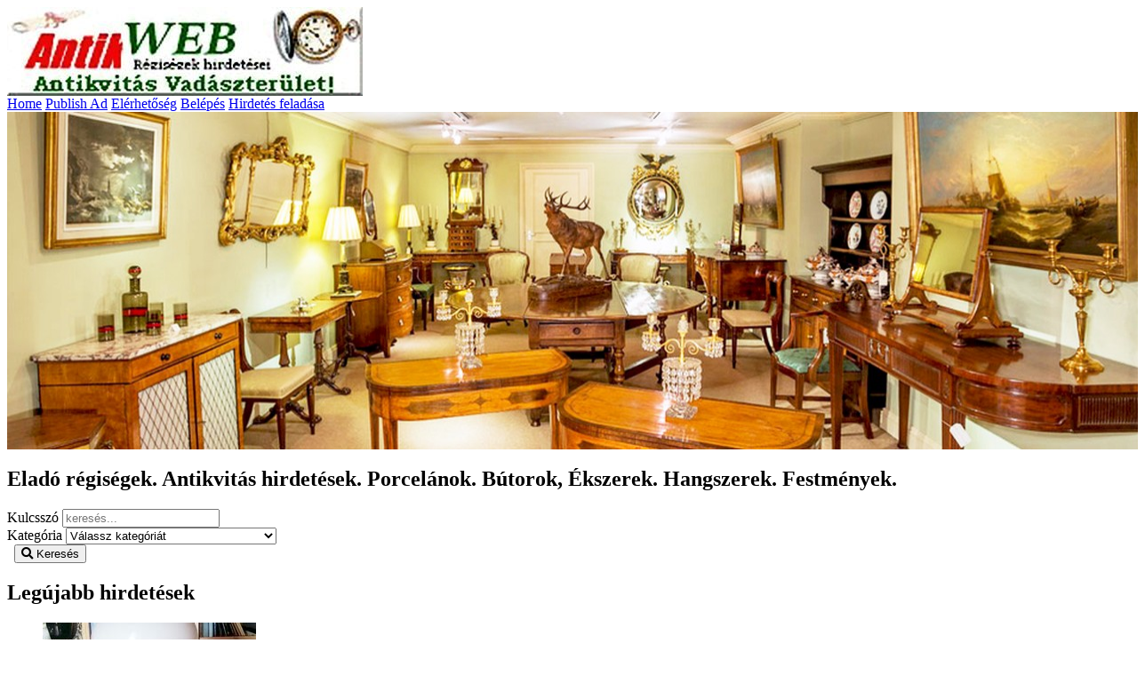

--- FILE ---
content_type: text/html; charset=UTF-8
request_url: https://antikweb.hu/akt/akt-lepedobe-burkolodzva-czako-dezso-kortars-muvesz-festmenye-2.html
body_size: 6533
content:

<!DOCTYPE html PUBLIC "-//W3C//DTD XHTML 1.0 Transitional//EN" "http://www.w3.org/TR/xhtml1/DTD/xhtml1-transitional.dtd">
<html xmlns="http://www.w3.org/1999/xhtml" dir="ltr" lang="en-US">
  <head>
    
<meta http-equiv="Content-type" content="text/html; charset=utf-8" />

<title>Antikweb, Régiségek antikvitások.</title>
<meta name="title" content="Antikweb, Régiségek antikvitások." />
<meta name="description" content="Régiség hirdetők, és kincsvadászok oldala" />
<meta http-equiv="Cache-Control" content="no-cache" />
<meta http-equiv="Expires" content="Fri, Jan 01 1970 00:00:00 GMT" />
<meta name="viewport" content="width=device-width, initial-scale=1.0, maximum-scale=1.0" />
<meta name="apple-mobile-web-app-capable" content="yes">
<meta name="apple-mobile-web-app-status-bar-style" content="black">
<!-- favicon -->
<link rel="apple-touch-icon" sizes="180x180" href="https://antikweb.hu/oc-content/themes/sigma/favicon/apple-touch-icon.png">
<link rel="icon" type="image/png" sizes="32x32" href="https://antikweb.hu/oc-content/themes/sigma/favicon/favicon-32x32.png">
<link rel="icon" type="image/png" sizes="16x16" href="https://antikweb.hu/oc-content/themes/sigma/favicon/favicon-16x16.png">
<!-- /favicon -->

<script type="text/javascript">
  var sigma = window.sigma || {};
  sigma.base_url = 'https://antikweb.hu/index.php';
  sigma.langs = {"delete":"T\u00f6rl\u00e9s","cancel":"M\u00e9gse"};
  sigma.fancybox_prev = 'Előző kép';
  sigma.fancybox_next = 'Következő kép';
  sigma.fancybox_closeBtn = 'Bezár';
  var jqueryVersion = '3';
</script>
<!-- Facebook Open Graph Tags-->
<meta property="og:title" content="Antikweb, Régiségek antikvitások." />
<meta property="og:site_name" content="Antikweb, Régiségek antikvitások."/>
<meta property="og:url" content="https://antikweb.hu/akt/akt-lepedobe-burkolodzva-czako-dezso-kortars-muvesz-festmenye-2.html" />
<meta property="og:description" content="Régiség hirdetők, és kincsvadászok oldala" />
<meta property="og:locale" content="en_US" />
<meta property="og:image" content="https://antikweb.hu/oc-content/uploads/sigma_logo.jpg" />

<!-- Twitter Tags-->
<meta name="twitter:card" content="summary" />
<meta name="twitter:site" content="@Anonymus" />
<meta name="twitter:title" content="Antikweb, Régiségek antikvitások." />
<meta name="twitter:description" content="Régiség hirdetők, és kincsvadászok oldala" />
<meta name="twitter:image" content="https://antikweb.hu/oc-content/uploads/sigma_logo.jpg" />

<meta name="generator" content="Osclass 8.2.1" />
<meta name="robots" content="index, follow" />
<meta name="googlebot" content="index, follow" />
<link rel="preconnect" href="https://fonts.googleapis.com"><link rel="preconnect" href="https://fonts.gstatic.com" crossorigin><link href="https://cdnjs.cloudflare.com/ajax/libs/font-awesome/5.14.0/css/all.min.css" rel="stylesheet" type="text/css" />
<link href="https://antikweb.hu/oc-includes/osclass/assets/js/fineuploader/fineuploader.css" rel="stylesheet" type="text/css" />
<link href="https://fonts.googleapis.com/css2?family=Merriweather:wght@400;700&family=Nunito:wght@400;700&display=swap" rel="stylesheet" type="text/css" />
<link href="https://antikweb.hu/oc-content/uploads/minify/06f149a340d1d3e88c9f58a2630e14d9.css" rel="stylesheet" type="text/css" />
<script type="text/javascript" src="https://antikweb.hu/oc-content/uploads/minify/a762c5c5925e6aff09ad4ad481ddc4b9.js"></script>
<script type="text/javascript" src="https://antikweb.hu/oc-includes/osclass/assets/js/fineuploader/jquery.fineuploader.min.js"></script>
  </head>
<body class="has-searchbox home">
<header>
  <div class="wrapper">
    <div class="box">
      <div id="logo">
        <a href="https://antikweb.hu/"><img border="0" alt="Antikweb, Régiségek antikvitások." src="https://antikweb.hu/oc-content/uploads/sigma_logo.jpg"></a>      </div>
      
      <div class="menu-icon isTablet isMobile">
        <div>
          <span class="l1"></span>
          <span class="l2"></span>
          <span class="l3"></span>
        </div>
      </div>
      
      <div class="nav">
    
        <a href="https://antikweb.hu/" class="isMobile">Home</a>
        <a class="isMobile" href="https://antikweb.hu/index.php?page=item&action=item_add">Publish Ad</a>
        <a href="https://antikweb.hu/index.php?page=contact" class="isMobile">Elérhetőség</a>

                              <a id="login_open" href="https://antikweb.hu/index.php?page=login">Belépés</a>

                              
                  <a class="publish isTablet isDesktop" href="https://antikweb.hu/index.php?page=item&action=item_add">Hirdetés feladása</a>
              </div>
    </div>
  </div>
</header>

  <section class="header-ad">
    <div class="wrapper">
      <div class="ads_header"><a href="http://www.antikweb.hu" target="_blank">
<img src="http://www.gsmobil.hu/kepek/CustomPageFields.jpg" alt="Webkirakat hirdetések" border="0" width="1280" height="380"></a></div>
    </div>
  </section>

  <section class="home-search">
    <div class="wrapper">
      <form action="https://antikweb.hu/index.php" method="get" class="search nocsrf box">
        <input type="hidden" name="page" value="search"/>
        
                  <h2>Eladó régiségek. Antikvitás hirdetések. Porcelánok. Bútorok, Ékszerek. Hangszerek. Festmények.</h2>
        
        <div class="main-search">
          <div class="cell c1">
            <label>Kulcsszó</label>
            <input type="text" name="sPattern" id="query" class="input-text" value="" placeholder="keresés..." />
          </div>

          <div class="cell c2">
            <label>Kategória</label>
            <select name="sCategory" id="sCategory"><option value="">Válassz kategóriát</option><option value="100">Múszaki régiség</option><option value="103">&nbsp;&nbsp;Háztartási eszközök</option><option value="102">&nbsp;&nbsp;Fotózás, Filmezés</option><option value="101">&nbsp;&nbsp;Rádiótechnika, Audio, Video</option><option value="1">Gyűjtemény</option><option value="9">&nbsp;&nbsp;Numizmatika</option><option value="10">&nbsp;&nbsp;Modell, Makett, Miniatúra</option><option value="11">&nbsp;&nbsp;Dohányipari termékek, kellékek</option><option value="12">&nbsp;&nbsp;Könyv, Újság, Képeslap</option><option value="13">&nbsp;&nbsp;Jelvény, Érem, Kitűző</option><option value="16">&nbsp;&nbsp;Képeslap, Filatélia, Bélyeg</option><option value="25">&nbsp;&nbsp;Musical Instruments</option><option value="18">&nbsp;&nbsp;Militária</option><option value="26">&nbsp;&nbsp;Sport relikviák</option><option value="28">&nbsp;&nbsp;Játékok, Babák</option><option value="30">&nbsp;&nbsp;Minden más</option><option value="2">Gép, Jármű, Szerszám</option><option value="31">&nbsp;&nbsp;Jármű, Kerékpár</option><option value="32">&nbsp;&nbsp;Gépek, Mezőgazdasági eszközök</option><option value="33">&nbsp;&nbsp;Motorkrékpárok, Alkatrészek</option><option value="34">&nbsp;&nbsp;Vízi jármű, és alkatrész</option><option value="35">&nbsp;&nbsp;Konyha, Háztartás</option><option value="36">&nbsp;&nbsp;Ipari, kézműves szerszámok</option><option value="37">&nbsp;&nbsp;Egyéb gép, és szerszám</option><option value="14">Zene, Hangszer</option><option value="22">&nbsp;&nbsp;Fúvós hangszerek, Dudák</option><option value="21">&nbsp;&nbsp;Pengetős, Húros hangszerek</option><option value="17">&nbsp;&nbsp;Ritmus hangszer, Csörgő, </option><option value="23">&nbsp;&nbsp;Vonós hangszer, Hegedű</option><option value="24">&nbsp;&nbsp;Minden más, Népi hangszerek</option><option value="27">&nbsp;&nbsp;Ütős hangszerek, Dobok</option><option value="3">Kézműves antikvitás</option><option value="38">&nbsp;&nbsp;Faműves, Faragvány</option><option value="99">&nbsp;&nbsp;Üvegművesség, Porcelán</option><option value="98">&nbsp;&nbsp;Textíliák, Hímzés</option><option value="97">&nbsp;&nbsp;Kerámia, Agyagművesség</option><option value="39">&nbsp;&nbsp;Csont, Bőrműves műtárgyak</option><option value="40">&nbsp;&nbsp;Ezüst, Ezüstözött tárgyak</option><option value="41">&nbsp;&nbsp;Rézműves antikvitás</option><option value="42">&nbsp;&nbsp;Kovácsoltvas, Acélműves tárgyak</option><option value="4">Bútor, Lakberendezés</option><option value="43">&nbsp;&nbsp;Szőnyeg, Szőttes, Lakástextil</option><option value="44">&nbsp;&nbsp;Lámpa, Csillár, Világítás</option><option value="45">&nbsp;&nbsp;Bútor, Tükör</option><option value="46">&nbsp;&nbsp;Konyha, Háztartás</option><option value="47">&nbsp;&nbsp;Órák</option><option value="48">&nbsp;&nbsp;Dísztárgyak, Szobrok</option><option value="50">&nbsp;&nbsp;Doboz, Láda, Táska, Bőrönd</option><option value="51">&nbsp;&nbsp;Minden más</option><option value="6">Porcelán, Üveg, Kerámia</option><option value="63">&nbsp;&nbsp;Figura, Nipp, Vitrintárgy</option><option value="64">&nbsp;&nbsp;Fali dísztárgyak</option><option value="65">&nbsp;&nbsp;Edény, Bögre, Pohár</option><option value="66">&nbsp;&nbsp;Kancsó, Kiöntő, Karaffa</option><option value="67">&nbsp;&nbsp;Vázák</option><option value="68">&nbsp;&nbsp;Egyéb</option><option value="7">Ékszer, Divat, Karóra</option><option value="69">&nbsp;&nbsp;Ruházat, Divatcikk</option><option value="70">&nbsp;&nbsp;Ékszer, Ékszertartó</option><option value="71">&nbsp;&nbsp;Karóra, Zsebóra</option><option value="73">&nbsp;&nbsp;Emlék tárgyak, Relikviák</option><option value="74">&nbsp;&nbsp;Szépség ápolás, Kozmetika</option><option value="72">&nbsp;&nbsp;Egyéb ékszer, és divatcikk</option><option value="8">Festmény, Grafika, Fotó</option><option value="75">&nbsp;&nbsp;Tájkép, Utcakép</option><option value="76">&nbsp;&nbsp;Vallásos, Egyházi festmények</option><option value="77">&nbsp;&nbsp;Portré, Emberek</option><option value="78">&nbsp;&nbsp;Absztrakt, Nonfiguratív képek</option><option value="79">&nbsp;&nbsp;Csendélet</option><option value="80">&nbsp;&nbsp;Akt, Erotika</option><option value="81">&nbsp;&nbsp;Állatok</option><option value="82">&nbsp;&nbsp;Enteriőr, Építmény</option><option value="83">&nbsp;&nbsp;Litográfia, Rézkarc, Szitanyomat</option><option value="84">&nbsp;&nbsp;Reprodukció, Nyomat</option><option value="85">&nbsp;&nbsp;Iparművészeti, és túzzománcképek</option><option value="95">&nbsp;&nbsp;Minden más</option><option value="104">Egyéb régiség, és műtárgy</option></select>          </div>

          <div class="cell c3">
            <label>&nbsp;</label>
            <button class="btn btn-primary"><i class="fa fa-search"></i> <span>Keresés</span></button>
          </div>
        </div>
        <div id="message-seach"></div>
      </form>
    </div>
  </section>


<section>
  
  
  <div class="wrapper wrapper-flash flash2"></div>

  
  <div class="wrapper" id="content">
          <div class="home-latest">
        <h2>Legújabb hirdetések</h2>
        
<ul class="listing-card-list listing-grid latestItems" id="listing-card-list">
    
<li class="listing-card first">
    
            <a class="listing-thumb" href="https://antikweb.hu/index.php?page=item&id=1365" title="Óriás méretű antik asztali lámpa különleges karokkal, tejüveg ernyővel"><img src="https://antikweb.hu/oc-content/uploads/13/5861_thumbnail.jpg" title="" alt="Óriás méretű antik asztali lámpa különleges karokkal, tejüveg ernyővel" width="240" height="200"></a>
        
    
  <div class="listing-detail">
    <div class="listing-cell">
      <div class="listing-data">
        <div class="listing-basicinfo">
          <a href="https://antikweb.hu/index.php?page=item&id=1365" class="title" title="Óriás méretű antik asztali lámpa különleges karokkal, tejüveg ernyővel">Óriás méretű antik asztali lámpa különleges karokkal, tejüveg ernyővel</a>
                    
          <div class="listing-attributes">
            <span class="currency-value">49900.00 Ft.</span>
            <div class="listing-details">
              <span class="category">Lámpa, Csillár, Világítás</span>
              <span class="location">Tiszaföldvár  (Jász-Nagykun-Szolnok)</span> 
              <span class="date">2026/01/23</span>
            </div>
          </div>

          <div class="desc">Romantikus lakberendez&eacute;si t&aacute;rgy&nbsp;dekorat&iacute;v k&uuml;l&ouml;nlegess&eacute;g. Asztalra, vagy&nbsp;&eacute;jjeliszekr&eacute;nyre&nbsp;val&oacute; vitange l&aacute;mpa! Nagy m&eacute;retű&nbsp;B&eacute;csi barokk st&iacute;lus&ua...</div>
                  </div>
        
              </div>
    </div>
  </div>
  
  </li>
<li class="listing-card ">
    
            <a class="listing-thumb" href="https://antikweb.hu/index.php?page=item&id=1364" title="Hét húros Orosz gitárkülönlegesség 1955-ből, eredeti húrozással, gyári címkével a testben"><img src="https://antikweb.hu/oc-content/uploads/13/5852_thumbnail.jpg" title="" alt="Hét húros Orosz gitárkülönlegesség 1955-ből, eredeti húrozással, gyári címkével a testben" width="240" height="200"></a>
        
    
  <div class="listing-detail">
    <div class="listing-cell">
      <div class="listing-data">
        <div class="listing-basicinfo">
          <a href="https://antikweb.hu/index.php?page=item&id=1364" class="title" title="Hét húros Orosz gitárkülönlegesség 1955-ből, eredeti húrozással, gyári címkével a testben">Hét húros Orosz gitárkülönlegesség 1955-ből, eredeti húrozással, gyári címkével a testben</a>
                    
          <div class="listing-attributes">
            <span class="currency-value">29000.00 Ft.</span>
            <div class="listing-details">
              <span class="category">Pengetős, Húros hangszerek</span>
              <span class="location">Tiszaföldvár  (Jász-Nagykun-Szolnok)</span> 
              <span class="date">2026/01/21</span>
            </div>
          </div>

          <div class="desc">Izgalmas ritkas&aacute;g Orosz gy&aacute;rt&oacute;t&oacute;l! 7 h&uacute;ros midi m&eacute;retű Orosz hangszer git&aacute;rvirtu&oacute;zoknak. Term&eacute;szetes f&aacute;b&oacute;l, intarzia berak&aacute;ssal, f&eacute;m h&uacute;roz&aacute;ssal, ...</div>
                  </div>
        
              </div>
    </div>
  </div>
  
  </li>
<li class="listing-card ">
    
            <a class="listing-thumb" href="https://antikweb.hu/index.php?page=item&id=1363" title="Antik miniatűr ólomfigura. Leszbikus csajokkal"><img src="https://antikweb.hu/oc-content/uploads/13/5849_thumbnail.jpg" title="" alt="Antik miniatűr ólomfigura. Leszbikus csajokkal" width="240" height="200"></a>
        
    
  <div class="listing-detail">
    <div class="listing-cell">
      <div class="listing-data">
        <div class="listing-basicinfo">
          <a href="https://antikweb.hu/index.php?page=item&id=1363" class="title" title="Antik miniatűr ólomfigura. Leszbikus csajokkal">Antik miniatűr ólomfigura. Leszbikus csajokkal</a>
                    
          <div class="listing-attributes">
            <span class="currency-value">3500.00 Ft.</span>
            <div class="listing-details">
              <span class="category">Modell, Makett, Miniatúra</span>
              <span class="location">Tiszaföldvár  (Jász-Nagykun-Szolnok)</span> 
              <span class="date">2026/01/21</span>
            </div>
          </div>

          <div class="desc">Miniatűr szobrok gyűjtem&eacute;ny&eacute;be. Ritka, k&eacute;zi &ouml;nt&eacute;ssel k&eacute;sz&uuml;lt, mez&iacute;telen l&aacute;nyokat &aacute;br&aacute;zol&oacute;, apr&oacute; m&eacute;retű &oacute;nszobrocska, azos anyag&uacute; talapzaton.&n...</div>
                  </div>
        
              </div>
    </div>
  </div>
  
  </li>
<li class="listing-card first">
    
            <a class="listing-thumb" href="https://antikweb.hu/index.php?page=item&id=1362" title="Antik miniatűr ólomfigura. Táltos Csődör"><img src="https://antikweb.hu/oc-content/uploads/13/5847_thumbnail.jpg" title="" alt="Antik miniatűr ólomfigura. Táltos Csődör" width="240" height="200"></a>
        
    
  <div class="listing-detail">
    <div class="listing-cell">
      <div class="listing-data">
        <div class="listing-basicinfo">
          <a href="https://antikweb.hu/index.php?page=item&id=1362" class="title" title="Antik miniatűr ólomfigura. Táltos Csődör">Antik miniatűr ólomfigura. Táltos Csődör</a>
                    
          <div class="listing-attributes">
            <span class="currency-value">3500.00 Ft.</span>
            <div class="listing-details">
              <span class="category">Modell, Makett, Miniatúra</span>
              <span class="location">Tiszaföldvár  (Jász-Nagykun-Szolnok)</span> 
              <span class="date">2026/01/21</span>
            </div>
          </div>

          <div class="desc">Miniatűr szobrok gyűjtem&eacute;ny&eacute;be. Ritka, k&eacute;zi &ouml;nt&eacute;ssel k&eacute;sz&uuml;lt,&nbsp;t&aacute;ltos figur&aacute;t &aacute;br&aacute;zol&oacute;, apr&oacute; m&eacute;retű &oacute;nszobor, m&eacute;retes szersz&aacute;mmal, ...</div>
                  </div>
        
              </div>
    </div>
  </div>
  
  </li>
<li class="listing-card ">
    
            <a class="listing-thumb" href="https://antikweb.hu/index.php?page=item&id=1361" title="Antik népi hangszer. Kézműves stájer citera, Josef Gschwentner"><img src="https://antikweb.hu/oc-content/uploads/13/5840_thumbnail.jpg" title="" alt="Antik népi hangszer. Kézműves stájer citera, Josef Gschwentner" width="240" height="200"></a>
        
    
  <div class="listing-detail">
    <div class="listing-cell">
      <div class="listing-data">
        <div class="listing-basicinfo">
          <a href="https://antikweb.hu/index.php?page=item&id=1361" class="title" title="Antik népi hangszer. Kézműves stájer citera, Josef Gschwentner">Antik népi hangszer. Kézműves stájer citera, Josef Gschwentner</a>
                    
          <div class="listing-attributes">
            <span class="currency-value">49000.00 Ft.</span>
            <div class="listing-details">
              <span class="category">Pengetős, Húros hangszerek</span>
              <span class="location">Tiszaföldvár  (Jász-Nagykun-Szolnok)</span> 
              <span class="date">2026/01/18</span>
            </div>
          </div>

          <div class="desc">Antik k&eacute;zműves hangszer Ausztri&aacute;b&oacute;l. Term&eacute;szetes f&aacute;b&oacute;l, k&eacute;zműves technik&aacute;val k&eacute;sz&uuml;lt pengetős antik hangszer a XIX. sz&aacute;zad k&ouml;zep&eacute;ről. Gy&uuml;m&ouml;lcs&ouml;s cse...</div>
                  </div>
        
              </div>
    </div>
  </div>
  
  </li>
<li class="listing-card ">
    
            <a class="listing-thumb" href="https://antikweb.hu/index.php?page=item&id=1360" title="Antik inox orvosi, vagy művész eszköz spatula, mesterjeggyel"><img src="https://antikweb.hu/oc-content/uploads/13/5837_thumbnail.jpg" title="" alt="Antik inox orvosi, vagy művész eszköz spatula, mesterjeggyel" width="240" height="200"></a>
        
    
  <div class="listing-detail">
    <div class="listing-cell">
      <div class="listing-data">
        <div class="listing-basicinfo">
          <a href="https://antikweb.hu/index.php?page=item&id=1360" class="title" title="Antik inox orvosi, vagy művész eszköz spatula, mesterjeggyel">Antik inox orvosi, vagy művész eszköz spatula, mesterjeggyel</a>
                    
          <div class="listing-attributes">
            <span class="currency-value">8000.00 Ft.</span>
            <div class="listing-details">
              <span class="category">Egyéb gép, és szerszám</span>
              <span class="location">Tiszaföldvár  (Jász-Nagykun-Szolnok)</span> 
              <span class="date">2026/01/17</span>
            </div>
          </div>

          <div class="desc">Retro&nbsp;orvosi, patikai eszk&ouml;z&nbsp;haszn&aacute;lhat&oacute; &aacute;llapotban. T&ouml;k&eacute;letes&nbsp;&aacute;llapotban fennmaradt, gy&oacute;gy&aacute;szati eszk&ouml;z. Az 1960-1980-es &eacute;vekben k&eacute;sz&uuml;lt, ebben az &aac...</div>
                  </div>
        
              </div>
    </div>
  </div>
  
  </li>
<li class="listing-card first">
    
            <a class="listing-thumb" href="https://antikweb.hu/index.php?page=item&id=1359" title="Porcelán fejű bohóc baba selyem öltözetben"><img src="https://antikweb.hu/oc-content/uploads/13/5835_thumbnail.jpg" title="" alt="Porcelán fejű bohóc baba selyem öltözetben" width="240" height="200"></a>
        
    
  <div class="listing-detail">
    <div class="listing-cell">
      <div class="listing-data">
        <div class="listing-basicinfo">
          <a href="https://antikweb.hu/index.php?page=item&id=1359" class="title" title="Porcelán fejű bohóc baba selyem öltözetben">Porcelán fejű bohóc baba selyem öltözetben</a>
                    
          <div class="listing-attributes">
            <span class="currency-value">9000.00 Ft.</span>
            <div class="listing-details">
              <span class="category">Játékok, Babák</span>
              <span class="location">Tiszaföldvár  (Jász-Nagykun-Szolnok)</span> 
              <span class="date">2026/01/16</span>
            </div>
          </div>

          <div class="desc">Retro boh&oacute;c porcel&aacute;n baba selyem &ouml;lt&ouml;z&eacute;kbe. Festett arc&uacute; sz&iacute;nes selyem ruh&aacute;ba &ouml;lt&ouml;ztetett boh&oacute;c baba. Porcel&aacute;n fej, &eacute;s kezek, s&oacute;zs&aacute;k test, l&oacute;g&oac...</div>
                  </div>
        
              </div>
    </div>
  </div>
  
  </li>
<li class="listing-card ">
    
            <a class="listing-thumb" href="https://antikweb.hu/index.php?page=item&id=1358" title="Antik krómozott orvosi eszköz reflexkalapács, mesterjeggyel"><img src="https://antikweb.hu/oc-content/uploads/13/5831_thumbnail.jpg" title="" alt="Antik krómozott orvosi eszköz reflexkalapács, mesterjeggyel" width="240" height="200"></a>
        
    
  <div class="listing-detail">
    <div class="listing-cell">
      <div class="listing-data">
        <div class="listing-basicinfo">
          <a href="https://antikweb.hu/index.php?page=item&id=1358" class="title" title="Antik krómozott orvosi eszköz reflexkalapács, mesterjeggyel">Antik krómozott orvosi eszköz reflexkalapács, mesterjeggyel</a>
                    
          <div class="listing-attributes">
            <span class="currency-value">4500.00 Ft.</span>
            <div class="listing-details">
              <span class="category">Ipari, kézműves szerszámok</span>
              <span class="location">Tiszaföldvár  (Jász-Nagykun-Szolnok)</span> 
              <span class="date">2026/01/15</span>
            </div>
          </div>

          <div class="desc">Antik orvosi eszk&ouml;z&nbsp;haszn&aacute;lhat&oacute;&nbsp;&aacute;llapotban. Haszn&aacute;lhat&oacute;&nbsp;&aacute;llapotban fennmaradt, gy&oacute;gy&aacute;szati eszk&ouml;z. A k&eacute;peken l&aacute;that&oacute;&nbsp;&aacute;llapotban, enyhe f...</div>
                  </div>
        
              </div>
    </div>
  </div>
  
  </li>
<li class="listing-card ">
    
            <a class="listing-thumb" href="https://antikweb.hu/index.php?page=item&id=1357" title="Komolyzenei CD válogatás, a műfaj legismertebb szerzőivel, életrajz melléklettel"><img src="https://antikweb.hu/oc-content/uploads/13/5822_thumbnail.jpg" title="" alt="Komolyzenei CD válogatás, a műfaj legismertebb szerzőivel, életrajz melléklettel" width="240" height="200"></a>
        
    
  <div class="listing-detail">
    <div class="listing-cell">
      <div class="listing-data">
        <div class="listing-basicinfo">
          <a href="https://antikweb.hu/index.php?page=item&id=1357" class="title" title="Komolyzenei CD válogatás, a műfaj legismertebb szerzőivel, életrajz melléklettel">Komolyzenei CD válogatás, a műfaj legismertebb szerzőivel, életrajz melléklettel</a>
                    
          <div class="listing-attributes">
            <span class="currency-value">57000.00 Ft.</span>
            <div class="listing-details">
              <span class="category">Minden más, Népi hangszerek</span>
              <span class="location">Tiszaföldvár  (Jász-Nagykun-Szolnok)</span> 
              <span class="date">2026/01/13</span>
            </div>
          </div>

          <div class="desc">Csod&aacute;latos zenei &eacute;lm&eacute;ny v&aacute;r r&aacute;d&nbsp;origin&aacute;lt&nbsp;klasszikus zenei albumokkal!Fedezd fel a műfaj nagyjainak legismertebb műveit, &eacute;s &eacute;lvezd a zene var&aacute;zslatos vil&aacute;g&aacute;t ottho...</div>
                  </div>
        
              </div>
    </div>
  </div>
  
  </li>
<li class="listing-card first">
    
            <a class="listing-thumb" href="https://antikweb.hu/index.php?page=item&id=1356" title="Miniatűr hegedű eredeti tokjában, hiányos felújításra szorul"><img src="https://antikweb.hu/oc-content/uploads/13/5811_thumbnail.jpg" title="" alt="Miniatűr hegedű eredeti tokjában, hiányos felújításra szorul" width="240" height="200"></a>
        
    
  <div class="listing-detail">
    <div class="listing-cell">
      <div class="listing-data">
        <div class="listing-basicinfo">
          <a href="https://antikweb.hu/index.php?page=item&id=1356" class="title" title="Miniatűr hegedű eredeti tokjában, hiányos felújításra szorul">Miniatűr hegedű eredeti tokjában, hiányos felújításra szorul</a>
                    
          <div class="listing-attributes">
            <span class="currency-value">39000.00 Ft.</span>
            <div class="listing-details">
              <span class="category">Vonós hangszer, Hegedű</span>
              <span class="location">Tiszaföldvár  (Jász-Nagykun-Szolnok)</span> 
              <span class="date">2026/01/12</span>
            </div>
          </div>

          <div class="desc">Antik hangszer&nbsp;kuri&oacute;zum. Ig&eacute;nyes mini hegedű, eredeti tokj&aacute;ban! 1/4 m&eacute;ret eg&eacute;szen pici gyerekek sz&aacute;m&aacute;ra k&eacute;sz&uuml;lt, tanul&oacute;, gyakorl&oacute; hegedű. Eredeti piros pl&uuml;ss b&eacut...</div>
                  </div>
        
              </div>
    </div>
  </div>
  
  </li>
<li class="listing-card ">
    
            <a class="listing-thumb" href="https://antikweb.hu/index.php?page=item&id=1354" title="Régi emlékérem. Poingi túrabajnokság arany érme 1981-ből"><img src="https://antikweb.hu/oc-content/uploads/13/5800_thumbnail.jpg" title="" alt="Régi emlékérem. Poingi túrabajnokság arany érme 1981-ből" width="240" height="200"></a>
        
    
  <div class="listing-detail">
    <div class="listing-cell">
      <div class="listing-data">
        <div class="listing-basicinfo">
          <a href="https://antikweb.hu/index.php?page=item&id=1354" class="title" title="Régi emlékérem. Poingi túrabajnokság arany érme 1981-ből">Régi emlékérem. Poingi túrabajnokság arany érme 1981-ből</a>
                    
          <div class="listing-attributes">
            <span class="currency-value">4500.00 Ft.</span>
            <div class="listing-details">
              <span class="category">Jelvény, Érem, Kitűző</span>
              <span class="location">Tiszaföldvár  (Jász-Nagykun-Szolnok)</span> 
              <span class="date">2026/01/10</span>
            </div>
          </div>

          <div class="desc">Poing 13. nemzetk&ouml;zi t&uacute;ra első helyezettj&eacute;nek.Az 1981-es Poing-i t&uacute;rabajnoks&aacute;g arany&eacute;rme. Nagy m&eacute;retű, hib&aacute;tlan &aacute;llapot&uacute; plakettel, 80cm. hossz&uacute; piros-feh&eacute;r szalaggal, ...</div>
                  </div>
        
              </div>
    </div>
  </div>
  
  </li>
<li class="listing-card ">
    
            <a class="listing-thumb" href="https://antikweb.hu/index.php?page=item&id=1352" title="Vitange ezüstözött dekoratív edény alátét. Retro konyhába"><img src="https://antikweb.hu/oc-content/uploads/13/5795_thumbnail.jpg" title="" alt="Vitange ezüstözött dekoratív edény alátét. Retro konyhába" width="240" height="200"></a>
        
    
  <div class="listing-detail">
    <div class="listing-cell">
      <div class="listing-data">
        <div class="listing-basicinfo">
          <a href="https://antikweb.hu/index.php?page=item&id=1352" class="title" title="Vitange ezüstözött dekoratív edény alátét. Retro konyhába">Vitange ezüstözött dekoratív edény alátét. Retro konyhába</a>
                    
          <div class="listing-attributes">
            <span class="currency-value">9000.00 Ft.</span>
            <div class="listing-details">
              <span class="category">Konyha, Háztartás</span>
              <span class="location">Tiszaföldvár  (Jász-Nagykun-Szolnok)</span> 
              <span class="date">2026/01/09</span>
            </div>
          </div>

          <div class="desc">Retro st&iacute;lus&uacute; konyh&aacute;ba!&nbsp;Vadkacs&aacute;s ed&eacute;nyal&aacute;t&eacute;t. Vastagon ez&uuml;st&ouml;z&ouml;tt,&nbsp;&ouml;nt&ouml;tt bronzb&oacute;l k&eacute;sz&uuml;lt, neobarokk st&iacute;lus&uacute; konyhai eszk&ouml;z.Va...</div>
                  </div>
        
              </div>
    </div>
  </div>
  
  </li></ul>      </div>
      
                      <div id="main">
      

<div class="clear"></div>

<div id="home-cats">
  <h2>Minden kategória</h2>

  <div class="wrap">
          <a href="https://antikweb.hu/index.php?page=search&sCategory=100">
        <div class="icon" >
          <i class="far fa-share-square"></i>
        </div>

        <strong>Múszaki régiség</strong>
      </a>
      

          <a href="https://antikweb.hu/index.php?page=search&sCategory=1">
        <div class="icon" >
          <i class="far fa-share-square"></i>
        </div>

        <strong>Gyűjtemény</strong>
      </a>
      

          <a href="https://antikweb.hu/index.php?page=search&sCategory=2">
        <div class="icon" >
          <i class="far fa-share-square"></i>
        </div>

        <strong>Gép, Jármű, Szerszám</strong>
      </a>
      

          <a href="https://antikweb.hu/index.php?page=search&sCategory=14">
        <div class="icon" >
          <i class="far fa-share-square"></i>
        </div>

        <strong>Zene, Hangszer</strong>
      </a>
      

          <a href="https://antikweb.hu/index.php?page=search&sCategory=3">
        <div class="icon" >
          <i class="far fa-share-square"></i>
        </div>

        <strong>Kézműves antikvitás</strong>
      </a>
      

          <a href="https://antikweb.hu/index.php?page=search&sCategory=4">
        <div class="icon" >
          <i class="far fa-share-square"></i>
        </div>

        <strong>Bútor, Lakberendezés</strong>
      </a>
      

          <a href="https://antikweb.hu/index.php?page=search&sCategory=6">
        <div class="icon" >
          <i class="far fa-share-square"></i>
        </div>

        <strong>Porcelán, Üveg, Kerámia</strong>
      </a>
      

          <a href="https://antikweb.hu/index.php?page=search&sCategory=7">
        <div class="icon" >
          <i class="far fa-share-square"></i>
        </div>

        <strong>Ékszer, Divat, Karóra</strong>
      </a>
      

          <a href="https://antikweb.hu/index.php?page=search&sCategory=8">
        <div class="icon" >
          <i class="far fa-share-square"></i>
        </div>

        <strong>Festmény, Grafika, Fotó</strong>
      </a>
      

          <a href="https://antikweb.hu/index.php?page=search&sCategory=104">
        <div class="icon" >
          <i class="far fa-share-square"></i>
        </div>

        <strong>Egyéb régiség, és műtárgy</strong>
      </a>
      

      </div>
</div>

</div><!-- main -->
<div id="sidebar">
      <div class="ads_300"><a href="http://www.gsmobil.hu" target="_blank">
<img src="http://www.gsmobil.hu/kepek/gsmobil300-250.jpg" alt="Webkirakat hirdetések" border="0" width="300" height="250"></a></div>
  
  <div id="home-regs">
    <h2>RÉGIÓK</h2>

    <div class="wrap">
      
                              <div><a href="https://antikweb.hu/index.php?page=search&sRegion=3719637"><i class="fas fa-location-arrow"></i> <span>Jász-Nagykun-Szolnok</span> <em>(897)</em></a></div>
                        
    </div>
  </div>
</div>

<div class="clear"><!-- do not close, use main clossing tag for this case -->
  <div class="ads_728"><a href="http://www.gsmobil.hu" target="_blank">
<img src="http://www.gsmobil.hu/kepek/gsmobil728-90.png" alt="Webkirakat hirdetések" border="0" width="728" height="90"></a></div>


</div>
</div>
</section>


<footer>
  <div class="wrapper">
    <div class="box">
      <a href="https://antikweb.hu/index.php?page=contact">Elérhetőség</a>

      
      <div class="clear"></div>
      
      
      <div class="clear"></div>


      
          </div>
  </div>

  <script type="application/ld+json">
{
  "@context": "http://schema.org/",
  "@type": "Organization",
  "logo": "https://antikweb.hu/oc-content/uploads/sigma_logo.jpg",
  "name": "Antikweb, Régiségek antikvitások.",
  "url": "https://antikweb.hu/akt/akt-lepedobe-burkolodzva-czako-dezso-kortars-muvesz-festmenye-2.html"
  }
</script>
  <script async src="https://www.googletagmanager.com/gtag/js?id=UA-9551272-3"></script><script>window.dataLayer = window.dataLayer || [];function gtag(){dataLayer.push(arguments);}gtag('js', new Date());gtag('config', 'UA-9551272-3');</script>        <style>
        .mb-support-link {display:inline-block;clear:both;width:100%;font-size:13px;line-height:16px;margin:8px 0;text-align:center;}
        .mb-support-link a {display:inline-block;}
        </style>
        
        <div class="mb-support-link st-support-link" data-plugin="social-tags"><a href="https://osclass-classifieds.com/">Classified Ads Script</a></div>
      <script type='text/javascript' src='https://platform-api.sharethis.com/js/sharethis.js#property=65413b0dfa1dd500198fc7f8&product=sop' async='async'></script>
</footer>

<link href="https://antikweb.hu/oc-includes/osclass/assets/css/jquery-ui/jquery-ui.css" rel="stylesheet" type="text/css" />

</body>
</html>